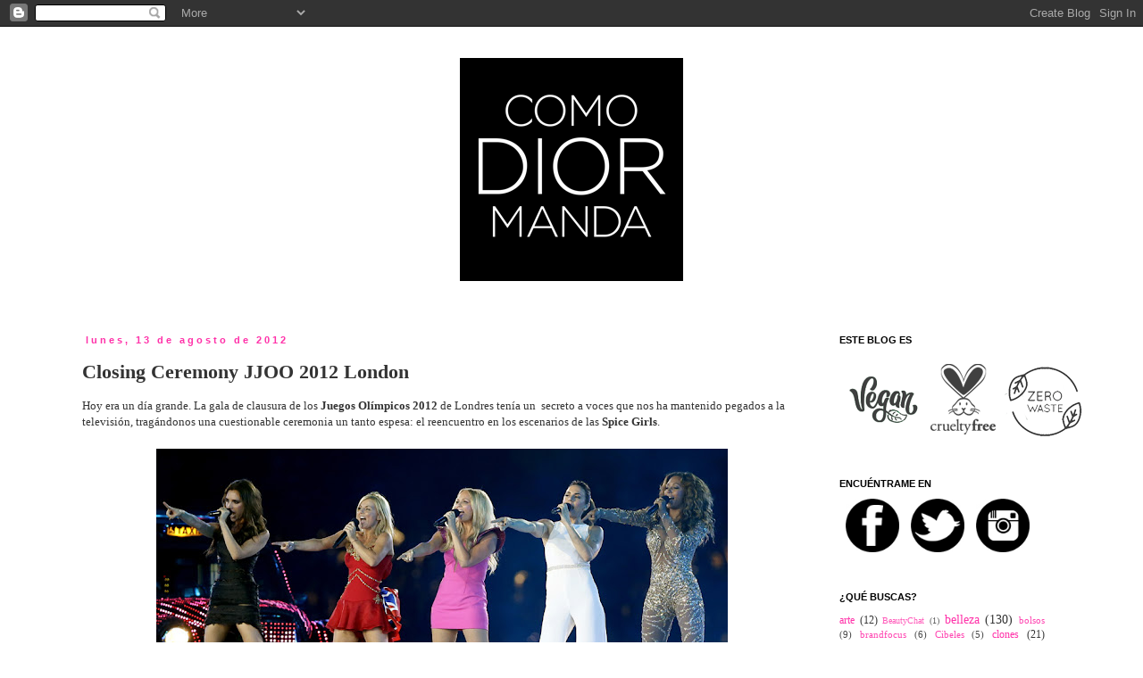

--- FILE ---
content_type: text/html; charset=utf-8
request_url: https://www.google.com/recaptcha/api2/aframe
body_size: 267
content:
<!DOCTYPE HTML><html><head><meta http-equiv="content-type" content="text/html; charset=UTF-8"></head><body><script nonce="c_aUSO71-8GDT_IDF8G8IQ">/** Anti-fraud and anti-abuse applications only. See google.com/recaptcha */ try{var clients={'sodar':'https://pagead2.googlesyndication.com/pagead/sodar?'};window.addEventListener("message",function(a){try{if(a.source===window.parent){var b=JSON.parse(a.data);var c=clients[b['id']];if(c){var d=document.createElement('img');d.src=c+b['params']+'&rc='+(localStorage.getItem("rc::a")?sessionStorage.getItem("rc::b"):"");window.document.body.appendChild(d);sessionStorage.setItem("rc::e",parseInt(sessionStorage.getItem("rc::e")||0)+1);localStorage.setItem("rc::h",'1769155148904');}}}catch(b){}});window.parent.postMessage("_grecaptcha_ready", "*");}catch(b){}</script></body></html>